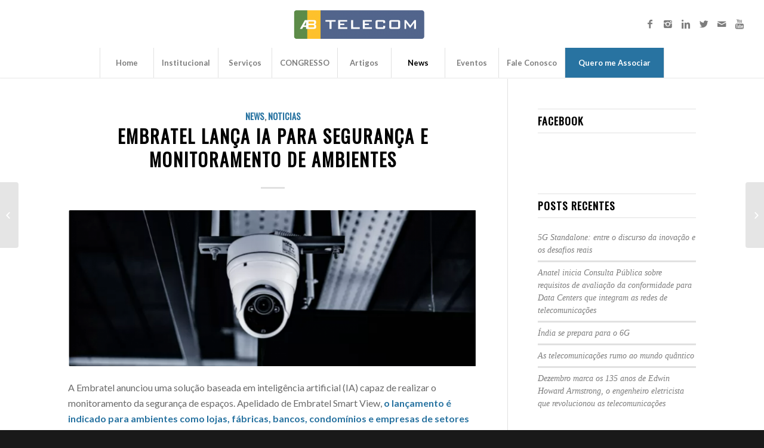

--- FILE ---
content_type: text/html; charset=UTF-8
request_url: https://abtelecom.org.br/site/embratel-lanca-ia-para-seguranca-e-monitoramento-de-ambientes/
body_size: 71079
content:
<!DOCTYPE html>
<html lang="pt-BR" class="html_stretched responsive av-preloader-disabled av-default-lightbox  html_header_top html_logo_center html_bottom_nav_header html_menu_right html_custom html_header_sticky html_header_shrinking_disabled html_mobile_menu_tablet html_disabled html_header_searchicon_disabled html_content_align_center html_header_unstick_top html_header_stretch html_minimal_header html_minimal_header_shadow html_elegant-blog html_entry_id_2309 av-no-preview ">
<head>
<meta charset="UTF-8" />


<!-- mobile setting -->
<meta name="viewport" content="width=device-width, initial-scale=1, maximum-scale=1">

<!-- Scripts/CSS and wp_head hook -->
<meta name='robots' content='index, follow, max-image-preview:large, max-snippet:-1, max-video-preview:-1' />

	<!-- This site is optimized with the Yoast SEO plugin v21.7 - https://yoast.com/wordpress/plugins/seo/ -->
	<title>Embratel lança IA para segurança e monitoramento de ambientes - ABTelecom</title>
	<link rel="canonical" href="https://abtelecom.org.br/site/embratel-lanca-ia-para-seguranca-e-monitoramento-de-ambientes/" />
	<meta property="og:locale" content="pt_BR" />
	<meta property="og:type" content="article" />
	<meta property="og:title" content="Embratel lança IA para segurança e monitoramento de ambientes - ABTelecom" />
	<meta property="og:description" content="A Embratel anunciou uma solução baseada em inteligência artificial (IA) capaz de realizar o monitoramento da segurança de espaços. Apelidado de Embratel Smart View, o lançamento é indicado para ambientes como lojas, fábricas, bancos, condomínios e empresas de setores variados. De acordo com a companhia, a tecnologia é capaz de identificar, de forma precisa e em tempo real, situações de [&hellip;]" />
	<meta property="og:url" content="https://abtelecom.org.br/site/embratel-lanca-ia-para-seguranca-e-monitoramento-de-ambientes/" />
	<meta property="og:site_name" content="ABTelecom" />
	<meta property="article:published_time" content="2023-09-19T19:57:39+00:00" />
	<meta property="article:modified_time" content="2023-09-19T19:58:21+00:00" />
	<meta property="og:image" content="https://abtelecom.org.br/site/wp-content/uploads/2023/09/ai.png" />
	<meta property="og:image:width" content="876" />
	<meta property="og:image:height" content="477" />
	<meta property="og:image:type" content="image/png" />
	<meta name="author" content="abtelecom" />
	<meta name="twitter:card" content="summary_large_image" />
	<meta name="twitter:label1" content="Escrito por" />
	<meta name="twitter:data1" content="abtelecom" />
	<meta name="twitter:label2" content="Est. tempo de leitura" />
	<meta name="twitter:data2" content="4 minutos" />
	<script type="application/ld+json" class="yoast-schema-graph">{"@context":"https://schema.org","@graph":[{"@type":"WebPage","@id":"https://abtelecom.org.br/site/embratel-lanca-ia-para-seguranca-e-monitoramento-de-ambientes/","url":"https://abtelecom.org.br/site/embratel-lanca-ia-para-seguranca-e-monitoramento-de-ambientes/","name":"Embratel lança IA para segurança e monitoramento de ambientes - ABTelecom","isPartOf":{"@id":"https://abtelecom.org.br/site/#website"},"primaryImageOfPage":{"@id":"https://abtelecom.org.br/site/embratel-lanca-ia-para-seguranca-e-monitoramento-de-ambientes/#primaryimage"},"image":{"@id":"https://abtelecom.org.br/site/embratel-lanca-ia-para-seguranca-e-monitoramento-de-ambientes/#primaryimage"},"thumbnailUrl":"https://abtelecom.org.br/site/wp-content/uploads/2023/09/ai.png","datePublished":"2023-09-19T19:57:39+00:00","dateModified":"2023-09-19T19:58:21+00:00","author":{"@id":"https://abtelecom.org.br/site/#/schema/person/b996fe85504afac90b0fe3a9fe27853e"},"breadcrumb":{"@id":"https://abtelecom.org.br/site/embratel-lanca-ia-para-seguranca-e-monitoramento-de-ambientes/#breadcrumb"},"inLanguage":"pt-BR","potentialAction":[{"@type":"ReadAction","target":["https://abtelecom.org.br/site/embratel-lanca-ia-para-seguranca-e-monitoramento-de-ambientes/"]}]},{"@type":"ImageObject","inLanguage":"pt-BR","@id":"https://abtelecom.org.br/site/embratel-lanca-ia-para-seguranca-e-monitoramento-de-ambientes/#primaryimage","url":"https://abtelecom.org.br/site/wp-content/uploads/2023/09/ai.png","contentUrl":"https://abtelecom.org.br/site/wp-content/uploads/2023/09/ai.png","width":876,"height":477},{"@type":"BreadcrumbList","@id":"https://abtelecom.org.br/site/embratel-lanca-ia-para-seguranca-e-monitoramento-de-ambientes/#breadcrumb","itemListElement":[{"@type":"ListItem","position":1,"name":"Início","item":"https://abtelecom.org.br/site/"},{"@type":"ListItem","position":2,"name":"News","item":"https://abtelecom.org.br/site/news/"},{"@type":"ListItem","position":3,"name":"Embratel lança IA para segurança e monitoramento de ambientes"}]},{"@type":"WebSite","@id":"https://abtelecom.org.br/site/#website","url":"https://abtelecom.org.br/site/","name":"ABTelecom","description":"Associação Brasileira de Telecomunicações","potentialAction":[{"@type":"SearchAction","target":{"@type":"EntryPoint","urlTemplate":"https://abtelecom.org.br/site/?s={search_term_string}"},"query-input":"required name=search_term_string"}],"inLanguage":"pt-BR"},{"@type":"Person","@id":"https://abtelecom.org.br/site/#/schema/person/b996fe85504afac90b0fe3a9fe27853e","name":"abtelecom","image":{"@type":"ImageObject","inLanguage":"pt-BR","@id":"https://abtelecom.org.br/site/#/schema/person/image/","url":"https://secure.gravatar.com/avatar/9e6049fbfcd4158f6e2001caac52725a?s=96&d=mm&r=g","contentUrl":"https://secure.gravatar.com/avatar/9e6049fbfcd4158f6e2001caac52725a?s=96&d=mm&r=g","caption":"abtelecom"},"url":"https://abtelecom.org.br/site/author/abtelecom/"}]}</script>
	<!-- / Yoast SEO plugin. -->


<link rel="alternate" type="application/rss+xml" title="Feed para ABTelecom &raquo;" href="https://abtelecom.org.br/site/feed/" />
<link rel="alternate" type="application/rss+xml" title="Feed de comentários para ABTelecom &raquo;" href="https://abtelecom.org.br/site/comments/feed/" />
<link rel="alternate" type="application/rss+xml" title="Feed de comentários para ABTelecom &raquo; Embratel lança IA para segurança e monitoramento de ambientes" href="https://abtelecom.org.br/site/embratel-lanca-ia-para-seguranca-e-monitoramento-de-ambientes/feed/" />

<!-- google webfont font replacement -->
<link rel='stylesheet' id='avia-google-webfont' href='//fonts.googleapis.com/css?family=Oswald%7CLato:300,400,700' type='text/css' media='all'/> 
		<!-- This site uses the Google Analytics by ExactMetrics plugin v7.23.1 - Using Analytics tracking - https://www.exactmetrics.com/ -->
		<!-- Note: ExactMetrics is not currently configured on this site. The site owner needs to authenticate with Google Analytics in the ExactMetrics settings panel. -->
					<!-- No tracking code set -->
				<!-- / Google Analytics by ExactMetrics -->
		<script type="text/javascript">
/* <![CDATA[ */
window._wpemojiSettings = {"baseUrl":"https:\/\/s.w.org\/images\/core\/emoji\/15.0.3\/72x72\/","ext":".png","svgUrl":"https:\/\/s.w.org\/images\/core\/emoji\/15.0.3\/svg\/","svgExt":".svg","source":{"concatemoji":"https:\/\/abtelecom.org.br\/site\/wp-includes\/js\/wp-emoji-release.min.js?ver=6.5.7"}};
/*! This file is auto-generated */
!function(i,n){var o,s,e;function c(e){try{var t={supportTests:e,timestamp:(new Date).valueOf()};sessionStorage.setItem(o,JSON.stringify(t))}catch(e){}}function p(e,t,n){e.clearRect(0,0,e.canvas.width,e.canvas.height),e.fillText(t,0,0);var t=new Uint32Array(e.getImageData(0,0,e.canvas.width,e.canvas.height).data),r=(e.clearRect(0,0,e.canvas.width,e.canvas.height),e.fillText(n,0,0),new Uint32Array(e.getImageData(0,0,e.canvas.width,e.canvas.height).data));return t.every(function(e,t){return e===r[t]})}function u(e,t,n){switch(t){case"flag":return n(e,"\ud83c\udff3\ufe0f\u200d\u26a7\ufe0f","\ud83c\udff3\ufe0f\u200b\u26a7\ufe0f")?!1:!n(e,"\ud83c\uddfa\ud83c\uddf3","\ud83c\uddfa\u200b\ud83c\uddf3")&&!n(e,"\ud83c\udff4\udb40\udc67\udb40\udc62\udb40\udc65\udb40\udc6e\udb40\udc67\udb40\udc7f","\ud83c\udff4\u200b\udb40\udc67\u200b\udb40\udc62\u200b\udb40\udc65\u200b\udb40\udc6e\u200b\udb40\udc67\u200b\udb40\udc7f");case"emoji":return!n(e,"\ud83d\udc26\u200d\u2b1b","\ud83d\udc26\u200b\u2b1b")}return!1}function f(e,t,n){var r="undefined"!=typeof WorkerGlobalScope&&self instanceof WorkerGlobalScope?new OffscreenCanvas(300,150):i.createElement("canvas"),a=r.getContext("2d",{willReadFrequently:!0}),o=(a.textBaseline="top",a.font="600 32px Arial",{});return e.forEach(function(e){o[e]=t(a,e,n)}),o}function t(e){var t=i.createElement("script");t.src=e,t.defer=!0,i.head.appendChild(t)}"undefined"!=typeof Promise&&(o="wpEmojiSettingsSupports",s=["flag","emoji"],n.supports={everything:!0,everythingExceptFlag:!0},e=new Promise(function(e){i.addEventListener("DOMContentLoaded",e,{once:!0})}),new Promise(function(t){var n=function(){try{var e=JSON.parse(sessionStorage.getItem(o));if("object"==typeof e&&"number"==typeof e.timestamp&&(new Date).valueOf()<e.timestamp+604800&&"object"==typeof e.supportTests)return e.supportTests}catch(e){}return null}();if(!n){if("undefined"!=typeof Worker&&"undefined"!=typeof OffscreenCanvas&&"undefined"!=typeof URL&&URL.createObjectURL&&"undefined"!=typeof Blob)try{var e="postMessage("+f.toString()+"("+[JSON.stringify(s),u.toString(),p.toString()].join(",")+"));",r=new Blob([e],{type:"text/javascript"}),a=new Worker(URL.createObjectURL(r),{name:"wpTestEmojiSupports"});return void(a.onmessage=function(e){c(n=e.data),a.terminate(),t(n)})}catch(e){}c(n=f(s,u,p))}t(n)}).then(function(e){for(var t in e)n.supports[t]=e[t],n.supports.everything=n.supports.everything&&n.supports[t],"flag"!==t&&(n.supports.everythingExceptFlag=n.supports.everythingExceptFlag&&n.supports[t]);n.supports.everythingExceptFlag=n.supports.everythingExceptFlag&&!n.supports.flag,n.DOMReady=!1,n.readyCallback=function(){n.DOMReady=!0}}).then(function(){return e}).then(function(){var e;n.supports.everything||(n.readyCallback(),(e=n.source||{}).concatemoji?t(e.concatemoji):e.wpemoji&&e.twemoji&&(t(e.twemoji),t(e.wpemoji)))}))}((window,document),window._wpemojiSettings);
/* ]]> */
</script>
<style id='wp-emoji-styles-inline-css' type='text/css'>

	img.wp-smiley, img.emoji {
		display: inline !important;
		border: none !important;
		box-shadow: none !important;
		height: 1em !important;
		width: 1em !important;
		margin: 0 0.07em !important;
		vertical-align: -0.1em !important;
		background: none !important;
		padding: 0 !important;
	}
</style>
<link rel='stylesheet' id='wp-block-library-css' href='https://abtelecom.org.br/site/wp-includes/css/dist/block-library/style.min.css?ver=6.5.7' type='text/css' media='all' />
<style id='classic-theme-styles-inline-css' type='text/css'>
/*! This file is auto-generated */
.wp-block-button__link{color:#fff;background-color:#32373c;border-radius:9999px;box-shadow:none;text-decoration:none;padding:calc(.667em + 2px) calc(1.333em + 2px);font-size:1.125em}.wp-block-file__button{background:#32373c;color:#fff;text-decoration:none}
</style>
<style id='global-styles-inline-css' type='text/css'>
body{--wp--preset--color--black: #000000;--wp--preset--color--cyan-bluish-gray: #abb8c3;--wp--preset--color--white: #ffffff;--wp--preset--color--pale-pink: #f78da7;--wp--preset--color--vivid-red: #cf2e2e;--wp--preset--color--luminous-vivid-orange: #ff6900;--wp--preset--color--luminous-vivid-amber: #fcb900;--wp--preset--color--light-green-cyan: #7bdcb5;--wp--preset--color--vivid-green-cyan: #00d084;--wp--preset--color--pale-cyan-blue: #8ed1fc;--wp--preset--color--vivid-cyan-blue: #0693e3;--wp--preset--color--vivid-purple: #9b51e0;--wp--preset--gradient--vivid-cyan-blue-to-vivid-purple: linear-gradient(135deg,rgba(6,147,227,1) 0%,rgb(155,81,224) 100%);--wp--preset--gradient--light-green-cyan-to-vivid-green-cyan: linear-gradient(135deg,rgb(122,220,180) 0%,rgb(0,208,130) 100%);--wp--preset--gradient--luminous-vivid-amber-to-luminous-vivid-orange: linear-gradient(135deg,rgba(252,185,0,1) 0%,rgba(255,105,0,1) 100%);--wp--preset--gradient--luminous-vivid-orange-to-vivid-red: linear-gradient(135deg,rgba(255,105,0,1) 0%,rgb(207,46,46) 100%);--wp--preset--gradient--very-light-gray-to-cyan-bluish-gray: linear-gradient(135deg,rgb(238,238,238) 0%,rgb(169,184,195) 100%);--wp--preset--gradient--cool-to-warm-spectrum: linear-gradient(135deg,rgb(74,234,220) 0%,rgb(151,120,209) 20%,rgb(207,42,186) 40%,rgb(238,44,130) 60%,rgb(251,105,98) 80%,rgb(254,248,76) 100%);--wp--preset--gradient--blush-light-purple: linear-gradient(135deg,rgb(255,206,236) 0%,rgb(152,150,240) 100%);--wp--preset--gradient--blush-bordeaux: linear-gradient(135deg,rgb(254,205,165) 0%,rgb(254,45,45) 50%,rgb(107,0,62) 100%);--wp--preset--gradient--luminous-dusk: linear-gradient(135deg,rgb(255,203,112) 0%,rgb(199,81,192) 50%,rgb(65,88,208) 100%);--wp--preset--gradient--pale-ocean: linear-gradient(135deg,rgb(255,245,203) 0%,rgb(182,227,212) 50%,rgb(51,167,181) 100%);--wp--preset--gradient--electric-grass: linear-gradient(135deg,rgb(202,248,128) 0%,rgb(113,206,126) 100%);--wp--preset--gradient--midnight: linear-gradient(135deg,rgb(2,3,129) 0%,rgb(40,116,252) 100%);--wp--preset--font-size--small: 13px;--wp--preset--font-size--medium: 20px;--wp--preset--font-size--large: 36px;--wp--preset--font-size--x-large: 42px;--wp--preset--spacing--20: 0.44rem;--wp--preset--spacing--30: 0.67rem;--wp--preset--spacing--40: 1rem;--wp--preset--spacing--50: 1.5rem;--wp--preset--spacing--60: 2.25rem;--wp--preset--spacing--70: 3.38rem;--wp--preset--spacing--80: 5.06rem;--wp--preset--shadow--natural: 6px 6px 9px rgba(0, 0, 0, 0.2);--wp--preset--shadow--deep: 12px 12px 50px rgba(0, 0, 0, 0.4);--wp--preset--shadow--sharp: 6px 6px 0px rgba(0, 0, 0, 0.2);--wp--preset--shadow--outlined: 6px 6px 0px -3px rgba(255, 255, 255, 1), 6px 6px rgba(0, 0, 0, 1);--wp--preset--shadow--crisp: 6px 6px 0px rgba(0, 0, 0, 1);}:where(.is-layout-flex){gap: 0.5em;}:where(.is-layout-grid){gap: 0.5em;}body .is-layout-flex{display: flex;}body .is-layout-flex{flex-wrap: wrap;align-items: center;}body .is-layout-flex > *{margin: 0;}body .is-layout-grid{display: grid;}body .is-layout-grid > *{margin: 0;}:where(.wp-block-columns.is-layout-flex){gap: 2em;}:where(.wp-block-columns.is-layout-grid){gap: 2em;}:where(.wp-block-post-template.is-layout-flex){gap: 1.25em;}:where(.wp-block-post-template.is-layout-grid){gap: 1.25em;}.has-black-color{color: var(--wp--preset--color--black) !important;}.has-cyan-bluish-gray-color{color: var(--wp--preset--color--cyan-bluish-gray) !important;}.has-white-color{color: var(--wp--preset--color--white) !important;}.has-pale-pink-color{color: var(--wp--preset--color--pale-pink) !important;}.has-vivid-red-color{color: var(--wp--preset--color--vivid-red) !important;}.has-luminous-vivid-orange-color{color: var(--wp--preset--color--luminous-vivid-orange) !important;}.has-luminous-vivid-amber-color{color: var(--wp--preset--color--luminous-vivid-amber) !important;}.has-light-green-cyan-color{color: var(--wp--preset--color--light-green-cyan) !important;}.has-vivid-green-cyan-color{color: var(--wp--preset--color--vivid-green-cyan) !important;}.has-pale-cyan-blue-color{color: var(--wp--preset--color--pale-cyan-blue) !important;}.has-vivid-cyan-blue-color{color: var(--wp--preset--color--vivid-cyan-blue) !important;}.has-vivid-purple-color{color: var(--wp--preset--color--vivid-purple) !important;}.has-black-background-color{background-color: var(--wp--preset--color--black) !important;}.has-cyan-bluish-gray-background-color{background-color: var(--wp--preset--color--cyan-bluish-gray) !important;}.has-white-background-color{background-color: var(--wp--preset--color--white) !important;}.has-pale-pink-background-color{background-color: var(--wp--preset--color--pale-pink) !important;}.has-vivid-red-background-color{background-color: var(--wp--preset--color--vivid-red) !important;}.has-luminous-vivid-orange-background-color{background-color: var(--wp--preset--color--luminous-vivid-orange) !important;}.has-luminous-vivid-amber-background-color{background-color: var(--wp--preset--color--luminous-vivid-amber) !important;}.has-light-green-cyan-background-color{background-color: var(--wp--preset--color--light-green-cyan) !important;}.has-vivid-green-cyan-background-color{background-color: var(--wp--preset--color--vivid-green-cyan) !important;}.has-pale-cyan-blue-background-color{background-color: var(--wp--preset--color--pale-cyan-blue) !important;}.has-vivid-cyan-blue-background-color{background-color: var(--wp--preset--color--vivid-cyan-blue) !important;}.has-vivid-purple-background-color{background-color: var(--wp--preset--color--vivid-purple) !important;}.has-black-border-color{border-color: var(--wp--preset--color--black) !important;}.has-cyan-bluish-gray-border-color{border-color: var(--wp--preset--color--cyan-bluish-gray) !important;}.has-white-border-color{border-color: var(--wp--preset--color--white) !important;}.has-pale-pink-border-color{border-color: var(--wp--preset--color--pale-pink) !important;}.has-vivid-red-border-color{border-color: var(--wp--preset--color--vivid-red) !important;}.has-luminous-vivid-orange-border-color{border-color: var(--wp--preset--color--luminous-vivid-orange) !important;}.has-luminous-vivid-amber-border-color{border-color: var(--wp--preset--color--luminous-vivid-amber) !important;}.has-light-green-cyan-border-color{border-color: var(--wp--preset--color--light-green-cyan) !important;}.has-vivid-green-cyan-border-color{border-color: var(--wp--preset--color--vivid-green-cyan) !important;}.has-pale-cyan-blue-border-color{border-color: var(--wp--preset--color--pale-cyan-blue) !important;}.has-vivid-cyan-blue-border-color{border-color: var(--wp--preset--color--vivid-cyan-blue) !important;}.has-vivid-purple-border-color{border-color: var(--wp--preset--color--vivid-purple) !important;}.has-vivid-cyan-blue-to-vivid-purple-gradient-background{background: var(--wp--preset--gradient--vivid-cyan-blue-to-vivid-purple) !important;}.has-light-green-cyan-to-vivid-green-cyan-gradient-background{background: var(--wp--preset--gradient--light-green-cyan-to-vivid-green-cyan) !important;}.has-luminous-vivid-amber-to-luminous-vivid-orange-gradient-background{background: var(--wp--preset--gradient--luminous-vivid-amber-to-luminous-vivid-orange) !important;}.has-luminous-vivid-orange-to-vivid-red-gradient-background{background: var(--wp--preset--gradient--luminous-vivid-orange-to-vivid-red) !important;}.has-very-light-gray-to-cyan-bluish-gray-gradient-background{background: var(--wp--preset--gradient--very-light-gray-to-cyan-bluish-gray) !important;}.has-cool-to-warm-spectrum-gradient-background{background: var(--wp--preset--gradient--cool-to-warm-spectrum) !important;}.has-blush-light-purple-gradient-background{background: var(--wp--preset--gradient--blush-light-purple) !important;}.has-blush-bordeaux-gradient-background{background: var(--wp--preset--gradient--blush-bordeaux) !important;}.has-luminous-dusk-gradient-background{background: var(--wp--preset--gradient--luminous-dusk) !important;}.has-pale-ocean-gradient-background{background: var(--wp--preset--gradient--pale-ocean) !important;}.has-electric-grass-gradient-background{background: var(--wp--preset--gradient--electric-grass) !important;}.has-midnight-gradient-background{background: var(--wp--preset--gradient--midnight) !important;}.has-small-font-size{font-size: var(--wp--preset--font-size--small) !important;}.has-medium-font-size{font-size: var(--wp--preset--font-size--medium) !important;}.has-large-font-size{font-size: var(--wp--preset--font-size--large) !important;}.has-x-large-font-size{font-size: var(--wp--preset--font-size--x-large) !important;}
.wp-block-navigation a:where(:not(.wp-element-button)){color: inherit;}
:where(.wp-block-post-template.is-layout-flex){gap: 1.25em;}:where(.wp-block-post-template.is-layout-grid){gap: 1.25em;}
:where(.wp-block-columns.is-layout-flex){gap: 2em;}:where(.wp-block-columns.is-layout-grid){gap: 2em;}
.wp-block-pullquote{font-size: 1.5em;line-height: 1.6;}
</style>
<link rel='stylesheet' id='avia-grid-css' href='https://abtelecom.org.br/site/wp-content/themes/enfold/css/grid.css?ver=2' type='text/css' media='all' />
<link rel='stylesheet' id='avia-base-css' href='https://abtelecom.org.br/site/wp-content/themes/enfold/css/base.css?ver=2' type='text/css' media='all' />
<link rel='stylesheet' id='avia-layout-css' href='https://abtelecom.org.br/site/wp-content/themes/enfold/css/layout.css?ver=2' type='text/css' media='all' />
<link rel='stylesheet' id='avia-scs-css' href='https://abtelecom.org.br/site/wp-content/themes/enfold/css/shortcodes.css?ver=2' type='text/css' media='all' />
<link rel='stylesheet' id='avia-popup-css-css' href='https://abtelecom.org.br/site/wp-content/themes/enfold/js/aviapopup/magnific-popup.css?ver=1' type='text/css' media='screen' />
<link rel='stylesheet' id='avia-media-css' href='https://abtelecom.org.br/site/wp-content/themes/enfold/js/mediaelement/skin-1/mediaelementplayer.css?ver=1' type='text/css' media='screen' />
<link rel='stylesheet' id='avia-print-css' href='https://abtelecom.org.br/site/wp-content/themes/enfold/css/print.css?ver=1' type='text/css' media='print' />
<link rel='stylesheet' id='avia-dynamic-css' href='https://abtelecom.org.br/site/wp-content/uploads/dynamic_avia/enfold.css?ver=691228a05de42' type='text/css' media='all' />
<link rel='stylesheet' id='avia-custom-css' href='https://abtelecom.org.br/site/wp-content/themes/enfold/css/custom.css?ver=2' type='text/css' media='all' />
<script type="text/javascript" src="https://abtelecom.org.br/site/wp-includes/js/jquery/jquery.min.js?ver=3.7.1" id="jquery-core-js"></script>
<script type="text/javascript" src="https://abtelecom.org.br/site/wp-includes/js/jquery/jquery-migrate.min.js?ver=3.4.1" id="jquery-migrate-js"></script>
<script type="text/javascript" src="https://abtelecom.org.br/site/wp-content/themes/enfold/js/avia-compat.js?ver=2" id="avia-compat-js"></script>
<link rel="https://api.w.org/" href="https://abtelecom.org.br/site/wp-json/" /><link rel="alternate" type="application/json" href="https://abtelecom.org.br/site/wp-json/wp/v2/posts/2309" /><link rel="EditURI" type="application/rsd+xml" title="RSD" href="https://abtelecom.org.br/site/xmlrpc.php?rsd" />
<meta name="generator" content="WordPress 6.5.7" />
<link rel='shortlink' href='https://abtelecom.org.br/site/?p=2309' />
<link rel="alternate" type="application/json+oembed" href="https://abtelecom.org.br/site/wp-json/oembed/1.0/embed?url=https%3A%2F%2Fabtelecom.org.br%2Fsite%2Fembratel-lanca-ia-para-seguranca-e-monitoramento-de-ambientes%2F" />
<link rel="alternate" type="text/xml+oembed" href="https://abtelecom.org.br/site/wp-json/oembed/1.0/embed?url=https%3A%2F%2Fabtelecom.org.br%2Fsite%2Fembratel-lanca-ia-para-seguranca-e-monitoramento-de-ambientes%2F&#038;format=xml" />
<meta name="cdp-version" content="1.4.4" /><link rel="profile" href="https://gmpg.org/xfn/11" />
<link rel="alternate" type="application/rss+xml" title="ABTelecom RSS2 Feed" href="https://abtelecom.org.br/site/feed/" />
<link rel="pingback" href="https://abtelecom.org.br/site/xmlrpc.php" />

<style type='text/css' media='screen'>
 #top #header_main > .container, #top #header_main > .container .main_menu ul:first-child > li > a, #top #header_main #menu-item-shop .cart_dropdown_link{ height:80px; line-height: 80px; }
 .html_top_nav_header .av-logo-container{ height:80px;  }
 .html_header_top.html_header_sticky #top #wrap_all #main{ padding-top:132px; } 
</style>
<!--[if lt IE 9]><script src="https://abtelecom.org.br/site/wp-content/themes/enfold/js/html5shiv.js"></script><![endif]-->
<link rel="icon" href="https://abtelecom.org.br/site/wp-content/uploads/2017/03/favicon.fw_.png" type="image/png">


<!--
Debugging Info for Theme support: 

Theme: Enfold
Version: 4.0.2
Installed: enfold
AviaFramework Version: 4.6
AviaBuilder Version: 0.9.5
ML:128-PU:90-PLA:11
WP:6.5.7
Updates: disabled
-->

<style type='text/css'>
@font-face {font-family: 'entypo-fontello'; font-weight: normal; font-style: normal;
src: url('https://abtelecom.org.br/site/wp-content/themes/enfold/config-templatebuilder/avia-template-builder/assets/fonts/entypo-fontello.eot?v=3');
src: url('https://abtelecom.org.br/site/wp-content/themes/enfold/config-templatebuilder/avia-template-builder/assets/fonts/entypo-fontello.eot?v=3#iefix') format('embedded-opentype'), 
url('https://abtelecom.org.br/site/wp-content/themes/enfold/config-templatebuilder/avia-template-builder/assets/fonts/entypo-fontello.woff?v=3') format('woff'), 
url('https://abtelecom.org.br/site/wp-content/themes/enfold/config-templatebuilder/avia-template-builder/assets/fonts/entypo-fontello.ttf?v=3') format('truetype'), 
url('https://abtelecom.org.br/site/wp-content/themes/enfold/config-templatebuilder/avia-template-builder/assets/fonts/entypo-fontello.svg?v=3#entypo-fontello') format('svg');
} #top .avia-font-entypo-fontello, body .avia-font-entypo-fontello, html body [data-av_iconfont='entypo-fontello']:before{ font-family: 'entypo-fontello'; }

@font-face {font-family: 'flaticon-sports'; font-weight: normal; font-style: normal;
src: url('https://abtelecom.org.br/site/wp-content/uploads/avia_fonts/flaticon-sports/flaticon-sports.eot');
src: url('https://abtelecom.org.br/site/wp-content/uploads/avia_fonts/flaticon-sports/flaticon-sports.eot?#iefix') format('embedded-opentype'), 
url('https://abtelecom.org.br/site/wp-content/uploads/avia_fonts/flaticon-sports/flaticon-sports.woff') format('woff'), 
url('https://abtelecom.org.br/site/wp-content/uploads/avia_fonts/flaticon-sports/flaticon-sports.ttf') format('truetype'), 
url('https://abtelecom.org.br/site/wp-content/uploads/avia_fonts/flaticon-sports/flaticon-sports.svg#flaticon-sports') format('svg');
} #top .avia-font-flaticon-sports, body .avia-font-flaticon-sports, html body [data-av_iconfont='flaticon-sports']:before{ font-family: 'flaticon-sports'; }
</style><script type='text/javascript'>var avia_preview = {"error":"It seems you are currently adding some HTML markup or other special characters. Once all HTML tags are closed the preview will be available again. If this message persists please check your input for special characters and try to remove them.","paths":"<link rel='stylesheet' href='https:\/\/abtelecom.org.br\/site\/wp-content\/themes\/enfold\/css\/grid.css?ver=0.9.5' type='text\/css' media='all' \/><link rel='stylesheet' href='https:\/\/abtelecom.org.br\/site\/wp-content\/themes\/enfold\/css\/base.css?ver=0.9.5' type='text\/css' media='all' \/><link rel='stylesheet' href='https:\/\/abtelecom.org.br\/site\/wp-content\/themes\/enfold\/css\/layout.css?ver=0.9.5' type='text\/css' media='all' \/><link rel='stylesheet' href='https:\/\/abtelecom.org.br\/site\/wp-content\/themes\/enfold\/css\/shortcodes.css?ver=0.9.5' type='text\/css' media='all' \/><link rel='stylesheet' href='https:\/\/abtelecom.org.br\/site\/wp-content\/themes\/enfold\/js\/aviapopup\/magnific-popup.css?ver=0.9.5' type='text\/css' media='all' \/><link rel='stylesheet' href='https:\/\/abtelecom.org.br\/site\/wp-content\/themes\/enfold\/js\/mediaelement\/skin-1\/mediaelementplayer.css?ver=0.9.5' type='text\/css' media='all' \/><link rel='stylesheet' href='https:\/\/abtelecom.org.br\/site\/wp-content\/themes\/enfold\/css\/custom.css?ver=0.9.5' type='text\/css' media='all' \/><link rel='stylesheet' href='https:\/\/abtelecom.org.br\/site\/wp-content\/uploads\/dynamic_avia\/enfold.css?ver=0.9.5' type='text\/css' media='all' \/><link rel='stylesheet' href='https:\/\/abtelecom.org.br\/site\/wp-content\/themes\/enfold\/css\/admin-preview.css?ver=0.9.5' type='text\/css' media='all' \/><script type='text\/javascript' src='https:\/\/abtelecom.org.br\/site\/wp-includes\/js\/jquery\/jquery.js?ver=0.9.5'><\/script><script type='text\/javascript' src='https:\/\/abtelecom.org.br\/site\/wp-content\/themes\/enfold\/js\/avia-admin-preview.js?ver=0.9.5'><\/script>\n<!-- google webfont font replacement -->\n<link rel='stylesheet' id='avia-google-webfont' href='\/\/fonts.googleapis.com\/css?family=Oswald%7CLato:300,400,700' type='text\/css' media='all'\/> \n\n<!-- google webfont font replacement -->\n<link rel='stylesheet' id='avia-google-webfont' href='\/\/fonts.googleapis.com\/css?family=Oswald%7CLato:300,400,700' type='text\/css' media='all'\/> \n<style type='text\/css'>\n@font-face {font-family: 'entypo-fontello'; font-weight: normal; font-style: normal;\nsrc: url('https:\/\/abtelecom.org.br\/site\/wp-content\/themes\/enfold\/config-templatebuilder\/avia-template-builder\/assets\/fonts\/entypo-fontello.eot?v=3');\nsrc: url('https:\/\/abtelecom.org.br\/site\/wp-content\/themes\/enfold\/config-templatebuilder\/avia-template-builder\/assets\/fonts\/entypo-fontello.eot?v=3#iefix') format('embedded-opentype'), \nurl('https:\/\/abtelecom.org.br\/site\/wp-content\/themes\/enfold\/config-templatebuilder\/avia-template-builder\/assets\/fonts\/entypo-fontello.woff?v=3') format('woff'), \nurl('https:\/\/abtelecom.org.br\/site\/wp-content\/themes\/enfold\/config-templatebuilder\/avia-template-builder\/assets\/fonts\/entypo-fontello.ttf?v=3') format('truetype'), \nurl('https:\/\/abtelecom.org.br\/site\/wp-content\/themes\/enfold\/config-templatebuilder\/avia-template-builder\/assets\/fonts\/entypo-fontello.svg?v=3#entypo-fontello') format('svg');\n} #top .avia-font-entypo-fontello, body .avia-font-entypo-fontello, html body [data-av_iconfont='entypo-fontello']:before{ font-family: 'entypo-fontello'; }\n\n@font-face {font-family: 'flaticon-sports'; font-weight: normal; font-style: normal;\nsrc: url('https:\/\/abtelecom.org.br\/site\/wp-content\/uploads\/avia_fonts\/flaticon-sports\/flaticon-sports.eot');\nsrc: url('https:\/\/abtelecom.org.br\/site\/wp-content\/uploads\/avia_fonts\/flaticon-sports\/flaticon-sports.eot?#iefix') format('embedded-opentype'), \nurl('https:\/\/abtelecom.org.br\/site\/wp-content\/uploads\/avia_fonts\/flaticon-sports\/flaticon-sports.woff') format('woff'), \nurl('https:\/\/abtelecom.org.br\/site\/wp-content\/uploads\/avia_fonts\/flaticon-sports\/flaticon-sports.ttf') format('truetype'), \nurl('https:\/\/abtelecom.org.br\/site\/wp-content\/uploads\/avia_fonts\/flaticon-sports\/flaticon-sports.svg#flaticon-sports') format('svg');\n} #top .avia-font-flaticon-sports, body .avia-font-flaticon-sports, html body [data-av_iconfont='flaticon-sports']:before{ font-family: 'flaticon-sports'; }\n<\/style>","title":"Element Preview","background":"Set preview background:"}; 
</script>
</head>




<body data-rsssl=1 id="top" class="post-template-default single single-post postid-2309 single-format-standard stretched oswald lato " itemscope="itemscope" itemtype="https://schema.org/WebPage" >

	
	<div id='wrap_all'>

	
<header id='header' class='all_colors header_color light_bg_color  av_header_top av_logo_center av_bottom_nav_header av_menu_right av_custom av_header_sticky av_header_shrinking_disabled av_header_stretch av_mobile_menu_tablet av_header_searchicon_disabled av_header_unstick_top av_seperator_big_border av_minimal_header av_minimal_header_shadow'  role="banner" itemscope="itemscope" itemtype="https://schema.org/WPHeader" >

<a id="advanced_menu_toggle" href="#" aria-hidden='true' data-av_icon='' data-av_iconfont='entypo-fontello'></a><a id="advanced_menu_hide" href="#" 	aria-hidden='true' data-av_icon='' data-av_iconfont='entypo-fontello'></a>		<div  id='header_main' class='container_wrap container_wrap_logo'>
	
        <div class='container av-logo-container'><div class='inner-container'><strong class='logo'><a href='https://abtelecom.org.br/site/'><img height='100' width='300' src='https://abtelecom.org.br/site/wp-content/uploads/2017/03/logo-ABTELECOM-1-300x66.png' alt='ABTelecom' /></a></strong><ul class='noLightbox social_bookmarks icon_count_6'><li class='social_bookmarks_facebook av-social-link-facebook social_icon_1'><a target='_blank' href='https://www.facebook.com/abtelecom.org.br' aria-hidden='true' data-av_icon='' data-av_iconfont='entypo-fontello' title='Facebook'><span class='avia_hidden_link_text'>Facebook</span></a></li><li class='social_bookmarks_instagram av-social-link-instagram social_icon_2'><a target='_blank' href='https://www.instagram.com/abtelecom.org.br/' aria-hidden='true' data-av_icon='' data-av_iconfont='entypo-fontello' title='Instagram'><span class='avia_hidden_link_text'>Instagram</span></a></li><li class='social_bookmarks_linkedin av-social-link-linkedin social_icon_3'><a target='_blank' href='https://www.linkedin.com/company/abtelecom/' aria-hidden='true' data-av_icon='' data-av_iconfont='entypo-fontello' title='Linkedin'><span class='avia_hidden_link_text'>Linkedin</span></a></li><li class='social_bookmarks_twitter av-social-link-twitter social_icon_4'><a target='_blank' href='https://twitter.com/ab_telecom' aria-hidden='true' data-av_icon='' data-av_iconfont='entypo-fontello' title='Twitter'><span class='avia_hidden_link_text'>Twitter</span></a></li><li class='social_bookmarks_mail av-social-link-mail social_icon_5'><a  href='mailto:secretaria@abtelecom.org.br' aria-hidden='true' data-av_icon='' data-av_iconfont='entypo-fontello' title='Mail'><span class='avia_hidden_link_text'>Mail</span></a></li><li class='social_bookmarks_youtube av-social-link-youtube social_icon_6'><a target='_blank' href='https://www.youtube.com/@ab_telecom' aria-hidden='true' data-av_icon='' data-av_iconfont='entypo-fontello' title='Youtube'><span class='avia_hidden_link_text'>Youtube</span></a></li></ul></div></div><div id='header_main_alternate' class='container_wrap'><div class='container'><nav class='main_menu' data-selectname='Selecione uma página'  role="navigation" itemscope="itemscope" itemtype="https://schema.org/SiteNavigationElement" ><div class="avia-menu av-main-nav-wrap"><ul id="avia-menu" class="menu av-main-nav"><li id="menu-item-780" class="menu-item menu-item-type-post_type menu-item-object-page menu-item-home menu-item-top-level menu-item-top-level-1"><a href="https://abtelecom.org.br/site/" itemprop="url"><span class="avia-bullet"></span><span class="avia-menu-text">Home</span><span class="avia-menu-fx"><span class="avia-arrow-wrap"><span class="avia-arrow"></span></span></span></a></li>
<li id="menu-item-871" class="menu-item menu-item-type-custom menu-item-object-custom menu-item-has-children menu-item-top-level menu-item-top-level-2"><a href="#" itemprop="url"><span class="avia-bullet"></span><span class="avia-menu-text">Institucional</span><span class="avia-menu-fx"><span class="avia-arrow-wrap"><span class="avia-arrow"></span></span></span></a>


<ul class="sub-menu">
	<li id="menu-item-781" class="menu-item menu-item-type-post_type menu-item-object-page"><a href="https://abtelecom.org.br/site/ab-telecom/" itemprop="url"><span class="avia-bullet"></span><span class="avia-menu-text">AB Telecom</span></a></li>
	<li id="menu-item-1650" class="menu-item menu-item-type-post_type menu-item-object-page"><a href="https://abtelecom.org.br/site/integridade-e-etica-na-abtelecom/" itemprop="url"><span class="avia-bullet"></span><span class="avia-menu-text">Integridade e Ética</span></a></li>
	<li id="menu-item-783" class="menu-item menu-item-type-post_type menu-item-object-page"><a href="https://abtelecom.org.br/site/diretoria/" itemprop="url"><span class="avia-bullet"></span><span class="avia-menu-text">Diretoria</span></a></li>
	<li id="menu-item-2051" class="menu-item menu-item-type-post_type menu-item-object-page"><a href="https://abtelecom.org.br/site/comissoes/" itemprop="url"><span class="avia-bullet"></span><span class="avia-menu-text">Comissões</span></a></li>
	<li id="menu-item-1325" class="menu-item menu-item-type-post_type menu-item-object-page"><a href="https://abtelecom.org.br/site/parceiros/" itemprop="url"><span class="avia-bullet"></span><span class="avia-menu-text">Parceiros</span></a></li>
</ul>
</li>
<li id="menu-item-929" class="menu-item menu-item-type-post_type menu-item-object-page menu-item-top-level menu-item-top-level-3"><a href="https://abtelecom.org.br/site/servicos/" itemprop="url"><span class="avia-bullet"></span><span class="avia-menu-text">Serviços</span><span class="avia-menu-fx"><span class="avia-arrow-wrap"><span class="avia-arrow"></span></span></span></a></li>
<li id="menu-item-2878" class="menu-item menu-item-type-custom menu-item-object-custom menu-item-top-level menu-item-top-level-4"><a href="https://gamma.app/docs/O-amanha-da-telecomunicacoes-comeca-aqui--29kgowrxxf652w8?mode=doc" itemprop="url"><span class="avia-bullet"></span><span class="avia-menu-text">CONGRESSO</span><span class="avia-menu-fx"><span class="avia-arrow-wrap"><span class="avia-arrow"></span></span></span></a></li>
<li id="menu-item-1581" class="menu-item menu-item-type-taxonomy menu-item-object-category menu-item-top-level menu-item-top-level-5"><a href="https://abtelecom.org.br/site/category/artigos/" itemprop="url"><span class="avia-bullet"></span><span class="avia-menu-text">Artigos</span><span class="avia-menu-fx"><span class="avia-arrow-wrap"><span class="avia-arrow"></span></span></span></a></li>
<li id="menu-item-787" class="menu-item menu-item-type-post_type menu-item-object-page current_page_parent menu-item-has-children menu-item-top-level menu-item-top-level-6 current-menu-item"><a href="https://abtelecom.org.br/site/news/" itemprop="url"><span class="avia-bullet"></span><span class="avia-menu-text">News</span><span class="avia-menu-fx"><span class="avia-arrow-wrap"><span class="avia-arrow"></span></span></span></a>


<ul class="sub-menu">
	<li id="menu-item-898" class="menu-item menu-item-type-taxonomy menu-item-object-category current-post-ancestor current-menu-parent current-post-parent"><a href="https://abtelecom.org.br/site/category/noticias/" itemprop="url"><span class="avia-bullet"></span><span class="avia-menu-text">Noticias</span></a></li>
	<li id="menu-item-1145" class="menu-item menu-item-type-taxonomy menu-item-object-category"><a href="https://abtelecom.org.br/site/category/projetos-em-destaque/" itemprop="url"><span class="avia-bullet"></span><span class="avia-menu-text">Projetos em Destaque</span></a></li>
</ul>
</li>
<li id="menu-item-899" class="menu-item menu-item-type-taxonomy menu-item-object-category menu-item-mega-parent  menu-item-top-level menu-item-top-level-7"><a href="https://abtelecom.org.br/site/category/eventos/" itemprop="url"><span class="avia-bullet"></span><span class="avia-menu-text">Eventos</span><span class="avia-menu-fx"><span class="avia-arrow-wrap"><span class="avia-arrow"></span></span></span></a></li>
<li id="menu-item-785" class="menu-item menu-item-type-post_type menu-item-object-page menu-item-top-level menu-item-top-level-8"><a href="https://abtelecom.org.br/site/fale-conosco/" itemprop="url"><span class="avia-bullet"></span><span class="avia-menu-text">Fale Conosco</span><span class="avia-menu-fx"><span class="avia-arrow-wrap"><span class="avia-arrow"></span></span></span></a></li>
<li id="menu-item-967" class="menu-item menu-item-type-post_type menu-item-object-page av-menu-button av-menu-button-colored menu-item-top-level menu-item-top-level-9"><a href="https://abtelecom.org.br/site/quero-me-associar/" itemprop="url"><span class="avia-bullet"></span><span class="avia-menu-text">Quero me Associar</span><span class="avia-menu-fx"><span class="avia-arrow-wrap"><span class="avia-arrow"></span></span></span></a></li>
</ul></div></nav></div> </div> 
		<!-- end container_wrap-->
		</div>
		
		<div class='header_bg'></div>

<!-- end header -->
</header>
		
	<div id='main' class='all_colors' data-scroll-offset='80'>

	
		<div class='container_wrap container_wrap_first main_color sidebar_right'>

			<div class='container template-blog template-single-blog '>

				<main class='content units av-content-small alpha '  role="main" itemscope="itemscope" itemtype="https://schema.org/Blog" >

                    <article class='post-entry post-entry-type-standard post-entry-2309 post-loop-1 post-parity-odd post-entry-last single-big with-slider post-2309 post type-post status-publish format-standard has-post-thumbnail hentry category-news category-noticias'  itemscope="itemscope" itemtype="https://schema.org/BlogPosting" itemprop="blogPost" ><div class='blog-meta'></div><div class='entry-content-wrapper clearfix standard-content'><header class="entry-content-header"><span class="blog-categories minor-meta"><a href="https://abtelecom.org.br/site/category/news/" rel="tag">News</a>, <a href="https://abtelecom.org.br/site/category/noticias/" rel="tag">noticias</a> </span><h1 class='post-title entry-title'  itemprop="headline" >	<a href='https://abtelecom.org.br/site/embratel-lanca-ia-para-seguranca-e-monitoramento-de-ambientes/' rel='bookmark' title='Link permanente: Embratel lança IA para segurança e monitoramento de ambientes'>Embratel lança IA para segurança e monitoramento de ambientes			<span class='post-format-icon minor-meta'></span>	</a></h1><span class="av-vertical-delimiter"></span><div class="big-preview single-big"><a href="https://abtelecom.org.br/site/wp-content/uploads/2023/09/ai.png" title="Embratel lança IA para segurança e monitoramento de ambientes"><img width="845" height="321" src="https://abtelecom.org.br/site/wp-content/uploads/2023/09/ai-845x321.png" class="attachment-entry_with_sidebar size-entry_with_sidebar wp-post-image" alt="" decoding="async" fetchpriority="high" /></a></div><div class="entry-content"  itemprop="text" ><p>A Embratel anunciou uma solução baseada em inteligência artificial (IA) capaz de realizar o monitoramento da segurança de espaços. Apelidado de Embratel Smart View, <strong>o lançamento é indicado para ambientes como lojas, fábricas, bancos, condomínios e empresas de setores variados</strong>.</p>
<p>De acordo com a companhia, a tecnologia é capaz de identificar, de forma precisa e em tempo real, situações de risco, baseado em padrões e ações de comportamentos observados a partir de imagens de câmeras de segurança.</p>
<p><strong>Em agências bancárias, por exemplo, o objetivo é emitir alertas para equipes de segurança durante possíveis ocorrências de roubo</strong>. Para a análise comportamental nos locais monitorados, a solução autônoma de IA da Embratel também usa deep learning, reinforced learning, machine learning e natural language processing. O processo ocorre de forma automática e não há necessidade de configuração prévia ou integração com outras bases de dados, segundo a empresa.</p>
<p>&#8220;A solução Embratel Smart View destaca-se por ter condições de detectar situações de risco com inteligência e rapidez, sendo perfeita para monitoramento de grandes locais e, também, de ambientes como fábricas, bancos, galpões de mercadoria, casas lotéricas, condomínios, ruas e lojas de todos os tipos&#8221;, disse Mário Rachid, diretor-executivo de soluções digitais da Embratel.</p>
<p>A promessa, segundo o executivo, é de instalação facilitada e integração a diferentes modelos e marcas de câmera – sejam elas de alta resolução ou não. Isso significa que as <strong>empresas podem aproveitar os dispositivos já instalados, sem a necessidade de aquisição de modelos novos específicos</strong>.</p>
<h2 class="wp-block-heading">Funcionamento</h2>
<p>Uma câmera do ambiente do cliente, que possui integração com o Smart View, capta imagens e envia as informações ao programa. Os dados serão analisados em tempo real, e exibidos numa interface web ou móvel. Por ser um sistema que atua com técnicas de auto aprendizado, a Embratel explicou que ele aperfeiçoa o acompanhamento de técnicos, direcionando com eficiência o foco e atenção dos operadores.</p>
<p>A Embratel deu como exemplo a aplicação do Smart View num centro logístico. Nesse caso, a tecnologia evitaria roubos. Há ainda a possibilidade de implementar a ferramenta em cabines de meios de transporte de cargas, como caminhões e trens, para evitar acidentes. Outro ponto mencionado pela companhia foi a utilização do mecanismo para identificar <strong>sinais de condutores que estejam imóveis</strong>, avisando coordenadores sobre a necessidade de troca de funcionários antes mesmo da ocorrência de um acidente.</p>
<p>A aplicação também é capaz de prever incidentes e até correlacionar eventos de diferentes câmeras em um mesmo ambiente. Já por meio do recurso de aprendizado contínuo, a solução pode ser treinada para identificar uma ação ou comportamento suspeito. Isso pode ser feito de acordo com a necessidade de cada cliente, segundo a Embratel.</p>
<p>Na indústria, a aplicação pode ser utilizada para apoiar diversas funcionalidades, como na segurança do trabalho. A Embratel Smart View consegue detectar, por exemplo, colaboradores que estejam em alturas consideradas de risco.</p>
<h2 class="wp-block-heading">Cidades</h2>
<p>A Embratel quer que o Smart View também seja aplicado em projetos para <strong>cidades inteligentes</strong>, como forma de apoio à segurança. &#8220;Integrando a solução às câmeras espalhadas pelos municípios, torna-se possível, por exemplo, identificar locais e horários propensos a terem uma grande concentração de veículos. A partir disso, é possível organizar e programar semáforos para evitar pontos de trânsito intenso e acidentes pelas cidades&#8221;, explicou a empresa em comunicado à imprensa.</p>
<p>Assim como outras soluções de monitoramento, a tecnologia desenvolvida também gera relatórios aos gestores com indicadores e registros de ocorrências. Segundo Rachid, a solução diferencia-se por ser comercializada no modelo software as a service (SaaS) – ou seja, o cliente paga conforme o uso, já que há a uma arquitetura escalável que pode ser em nuvem, on-premise ou em ambiente híbrido.</p>
<p>&nbsp;</p>
<p>Fonte: Teletime</p>
</div><span class='post-meta-infos'><time class='date-container minor-meta updated' >19 de setembro de 2023</time><span class='text-sep text-sep-date'>/</span><span class='comment-container minor-meta'><a href="https://abtelecom.org.br/site/embratel-lanca-ia-para-seguranca-e-monitoramento-de-ambientes/#respond" class="comments-link" >0 Comentários</a></span><span class='text-sep text-sep-comment'>/</span><span class="blog-author minor-meta">por <span class="entry-author-link" ><span class="vcard author"><span class="fn"><a href="https://abtelecom.org.br/site/author/abtelecom/" title="Posts de abtelecom" rel="author">abtelecom</a></span></span></span></span></span></header><footer class="entry-footer"><div class='av-share-box'><h5 class='av-share-link-description'>Share this entry</h5><ul class='av-share-box-list noLightbox'><li class='av-share-link av-social-link-facebook' ><a target='_blank' href='http://www.facebook.com/sharer.php?u=https://abtelecom.org.br/site/embratel-lanca-ia-para-seguranca-e-monitoramento-de-ambientes/&amp;t=Embratel%20lan%C3%A7a%20IA%20para%20seguran%C3%A7a%20e%20monitoramento%20de%20ambientes' aria-hidden='true' data-av_icon='' data-av_iconfont='entypo-fontello' title='' data-avia-related-tooltip='Share on Facebook'><span class='avia_hidden_link_text'>Share on Facebook</span></a></li><li class='av-share-link av-social-link-twitter' ><a target='_blank' href='https://twitter.com/share?text=Embratel%20lan%C3%A7a%20IA%20para%20seguran%C3%A7a%20e%20monitoramento%20de%20ambientes&url=https://abtelecom.org.br/site/?p=2309' aria-hidden='true' data-av_icon='' data-av_iconfont='entypo-fontello' title='' data-avia-related-tooltip='Share on Twitter'><span class='avia_hidden_link_text'>Share on Twitter</span></a></li><li class='av-share-link av-social-link-gplus' ><a target='_blank' href='https://plus.google.com/share?url=https://abtelecom.org.br/site/embratel-lanca-ia-para-seguranca-e-monitoramento-de-ambientes/' aria-hidden='true' data-av_icon='' data-av_iconfont='entypo-fontello' title='' data-avia-related-tooltip='Share on Google+'><span class='avia_hidden_link_text'>Share on Google+</span></a></li><li class='av-share-link av-social-link-pinterest' ><a target='_blank' href='http://pinterest.com/pin/create/button/?url=https%3A%2F%2Fabtelecom.org.br%2Fsite%2Fembratel-lanca-ia-para-seguranca-e-monitoramento-de-ambientes%2F&amp;description=Embratel%20lan%C3%A7a%20IA%20para%20seguran%C3%A7a%20e%20monitoramento%20de%20ambientes&amp;media=https%3A%2F%2Fabtelecom.org.br%2Fsite%2Fwp-content%2Fuploads%2F2023%2F09%2Fai-705x384.png' aria-hidden='true' data-av_icon='' data-av_iconfont='entypo-fontello' title='' data-avia-related-tooltip='Share on Pinterest'><span class='avia_hidden_link_text'>Share on Pinterest</span></a></li><li class='av-share-link av-social-link-linkedin' ><a target='_blank' href='http://linkedin.com/shareArticle?mini=true&amp;title=Embratel%20lan%C3%A7a%20IA%20para%20seguran%C3%A7a%20e%20monitoramento%20de%20ambientes&amp;url=https://abtelecom.org.br/site/embratel-lanca-ia-para-seguranca-e-monitoramento-de-ambientes/' aria-hidden='true' data-av_icon='' data-av_iconfont='entypo-fontello' title='' data-avia-related-tooltip='Share on Linkedin'><span class='avia_hidden_link_text'>Share on Linkedin</span></a></li><li class='av-share-link av-social-link-tumblr' ><a target='_blank' href='http://www.tumblr.com/share/link?url=https%3A%2F%2Fabtelecom.org.br%2Fsite%2Fembratel-lanca-ia-para-seguranca-e-monitoramento-de-ambientes%2F&amp;name=Embratel%20lan%C3%A7a%20IA%20para%20seguran%C3%A7a%20e%20monitoramento%20de%20ambientes&amp;description=A%C2%A0Embratel%C2%A0anunciou%20uma%20solu%C3%A7%C3%A3o%20baseada%20em%C2%A0intelig%C3%AAncia%20artificial%C2%A0%28IA%29%20capaz%20de%20realizar%20o%20monitoramento%20da%20seguran%C3%A7a%20de%20espa%C3%A7os.%20Apelidado%20de%20Embratel%20Smart%20View%2C%C2%A0o%20lan%C3%A7amento%20%C3%A9%20indicado%20para%20ambientes%20como%20lojas%2C%20f%C3%A1bricas%2C%20bancos%2C%20condom%C3%ADnios%20e%20empresas%20de%20setores%20variados.%20De%20acordo%20com%20a%20companhia%2C%20a%20tecnologia%20%C3%A9%20capaz%20de%20identificar%2C%20de%20forma%20precisa%20e%20em%20tempo%20real%2C%20situa%C3%A7%C3%B5es%20de%20%5B%E2%80%A6%5D' aria-hidden='true' data-av_icon='' data-av_iconfont='entypo-fontello' title='' data-avia-related-tooltip='Share on Tumblr'><span class='avia_hidden_link_text'>Share on Tumblr</span></a></li><li class='av-share-link av-social-link-vk' ><a target='_blank' href='http://vk.com/share.php?url=https://abtelecom.org.br/site/embratel-lanca-ia-para-seguranca-e-monitoramento-de-ambientes/' aria-hidden='true' data-av_icon='' data-av_iconfont='entypo-fontello' title='' data-avia-related-tooltip='Share on Vk'><span class='avia_hidden_link_text'>Share on Vk</span></a></li><li class='av-share-link av-social-link-reddit' ><a target='_blank' href='http://reddit.com/submit?url=https://abtelecom.org.br/site/embratel-lanca-ia-para-seguranca-e-monitoramento-de-ambientes/&amp;title=Embratel%20lan%C3%A7a%20IA%20para%20seguran%C3%A7a%20e%20monitoramento%20de%20ambientes' aria-hidden='true' data-av_icon='' data-av_iconfont='entypo-fontello' title='' data-avia-related-tooltip='Share on Reddit'><span class='avia_hidden_link_text'>Share on Reddit</span></a></li><li class='av-share-link av-social-link-mail' ><a  href='mailto:?subject=Embratel%20lan%C3%A7a%20IA%20para%20seguran%C3%A7a%20e%20monitoramento%20de%20ambientes&amp;body=https://abtelecom.org.br/site/embratel-lanca-ia-para-seguranca-e-monitoramento-de-ambientes/' aria-hidden='true' data-av_icon='' data-av_iconfont='entypo-fontello' title='' data-avia-related-tooltip='Share by Mail'><span class='avia_hidden_link_text'>Share by Mail</span></a></li></ul></div></footer><div class='post_delimiter'></div></div><div class='post_author_timeline'></div><span class='hidden'>
			<span class='av-structured-data'  itemscope="itemscope" itemtype="https://schema.org/ImageObject"  itemprop='image'>
					   <span itemprop='url' >https://abtelecom.org.br/site/wp-content/uploads/2023/09/ai.png</span>
					   <span itemprop='height' >477</span>
					   <span itemprop='width' >876</span>
				  </span><span class='av-structured-data'  itemprop="publisher" itemtype="https://schema.org/Organization" itemscope="itemscope" >
				<span itemprop='name'>abtelecom</span>
				<span itemprop='logo' itemscope itemtype='http://schema.org/ImageObject'>
				   <span itemprop='url'>https://abtelecom.org.br/site/wp-content/uploads/2017/03/logo-ABTELECOM-1-300x66.png</span>
				 </span>
			  </span><span class='av-structured-data'  itemprop="author" itemscope="itemscope" itemtype="https://schema.org/Person" ><span itemprop='name'>abtelecom</span></span><span class='av-structured-data'  itemprop="datePublished" datetime="2023-09-19T16:57:39-03:00" >2023-09-19 16:57:39</span><span class='av-structured-data'  itemprop="dateModified" itemtype="https://schema.org/dateModified" >2023-09-19 16:58:21</span><span class='av-structured-data'  itemprop="mainEntityOfPage" itemtype="https://schema.org/mainEntityOfPage" ><span itemprop='name'>Embratel lança IA para segurança e monitoramento de ambientes</span></span></span></article><div class='single-big'></div>


	        	
	        	
<div class='comment-entry post-entry'>

<div class='comment_meta_container'>
			
			<div class='side-container-comment'>
	        		
	        		<div class='side-container-comment-inner'>
	        				        			
	        			<span class='comment-count'>0</span>
   						<span class='comment-text'>respostas</span>
   						<span class='center-border center-border-left'></span>
   						<span class='center-border center-border-right'></span>
   						
	        		</div>
	        		
	        	</div>
			
			</div>

<div class='comment_container'><h3 class='miniheading'>Deixe uma resposta</h3><span class='minitext'>Want to join the discussion? <br/>Feel free to contribute!</span>	<div id="respond" class="comment-respond">
		<h3 id="reply-title" class="comment-reply-title">Deixe um comentário <small><a rel="nofollow" id="cancel-comment-reply-link" href="/site/embratel-lanca-ia-para-seguranca-e-monitoramento-de-ambientes/#respond" style="display:none;">Cancelar resposta</a></small></h3><form action="https://abtelecom.org.br/site/wp-comments-post.php" method="post" id="commentform" class="comment-form"><p class="comment-notes"><span id="email-notes">O seu endereço de e-mail não será publicado.</span> <span class="required-field-message">Campos obrigatórios são marcados com <span class="required">*</span></span></p><p class="comment-form-comment"><label for="comment">Comentário <span class="required">*</span></label> <textarea id="comment" name="comment" cols="45" rows="8" maxlength="65525" required="required"></textarea></p><p class="comment-form-author"><label for="author">Nome <span class="required">*</span></label> <input id="author" name="author" type="text" value="" size="30" maxlength="245" autocomplete="name" required="required" /></p>
<p class="comment-form-email"><label for="email">E-mail <span class="required">*</span></label> <input id="email" name="email" type="text" value="" size="30" maxlength="100" aria-describedby="email-notes" autocomplete="email" required="required" /></p>
<p class="comment-form-url"><label for="url">Site</label> <input id="url" name="url" type="text" value="" size="30" maxlength="200" autocomplete="url" /></p>
<p class="comment-form-cookies-consent"><input id="wp-comment-cookies-consent" name="wp-comment-cookies-consent" type="checkbox" value="yes" /> <label for="wp-comment-cookies-consent">Salvar meus dados neste navegador para a próxima vez que eu comentar.</label></p>
<p class="form-submit"><input name="submit" type="submit" id="submit" class="submit" value="Publicar comentário" /> <input type='hidden' name='comment_post_ID' value='2309' id='comment_post_ID' />
<input type='hidden' name='comment_parent' id='comment_parent' value='0' />
</p></form>	</div><!-- #respond -->
	</div>
</div>
				<!--end content-->
				</main>

				<aside class='sidebar sidebar_right  alpha units'  role="complementary" itemscope="itemscope" itemtype="https://schema.org/WPSideBar" ><div class='inner_sidebar extralight-border'><section id="avia_fb_likebox-2" class="widget clearfix avia_fb_likebox"><h3 class="widgettitle">Facebook</h3><div class='av_facebook_widget_wrap ' ><div class="fb-page" data-width="500" data-href="https://www.facebook.com/abtelecom.org.br" data-small-header="false" data-adapt-container-width="true" data-hide-cover="false" data-show-facepile="true" data-show-posts="false"><div class="fb-xfbml-parse-ignore"></div></div></div><span class="seperator extralight-border"></span></section>
		<section id="recent-posts-4" class="widget clearfix widget_recent_entries">
		<h3 class="widgettitle">Posts recentes</h3>
		<ul>
											<li>
					<a href="https://abtelecom.org.br/site/5g-standalone-entre-o-discurso-da-inovacao-e-os-desafios-reais/">5G Standalone: entre o discurso da inovação e os desafios reais</a>
									</li>
											<li>
					<a href="https://abtelecom.org.br/site/consulta-publica-data-center-anatel/">Anatel inicia Consulta Pública sobre requisitos de avaliação da conformidade para Data Centers que integram as redes de telecomunicações</a>
									</li>
											<li>
					<a href="https://abtelecom.org.br/site/india-se-prepara-para-o-6g/">Índia se prepara para o 6G</a>
									</li>
											<li>
					<a href="https://abtelecom.org.br/site/as-telecomunicacoes-rumo-ao-mundo-quantico/">As telecomunicações rumo ao mundo quântico</a>
									</li>
											<li>
					<a href="https://abtelecom.org.br/site/dezembro-marca-os-135-anos-de-edwin-howard/">Dezembro marca os 135 anos de Edwin Howard Armstrong, o engenheiro eletricista que revolucionou as telecomunicações</a>
									</li>
					</ul>

		<span class="seperator extralight-border"></span></section></div></aside>

			</div><!--end container-->

		</div><!-- close default .container_wrap element -->


						<div class='container_wrap footer_color' id='footer'>

					<div class='container'>

						<div class='flex_column av_one_third  first el_before_av_one_third'><section id="text-3" class="widget clearfix widget_text"><h3 class="widgettitle">Fale conosco</h3>			<div class="textwidget"><p><img src="https://abtelecom.org.br/site/wp-content/uploads/2017/03/logo-footer.fw_.png"/><br />
<strong>Nossa base</strong><br />
Avenida Presidente Wilson, 231 – 14º andar<br />
Rio de Janeiro, RJ</p>
<p>
+55 (21) 3554-5440<br />
secretaria@abtelecom.org.br</p>
</div>
		<span class="seperator extralight-border"></span></section></div><div class='flex_column av_one_third  el_after_av_one_third  el_before_av_one_third '><section id="pages-2" class="widget clearfix widget_pages"><h3 class="widgettitle">MAPA DO SITE</h3>
			<ul>
				<li class="page_item page-item-515"><a href="https://abtelecom.org.br/site/ab-telecom/">AB Telecom</a></li>
<li class="page_item page-item-2867"><a href="https://abtelecom.org.br/site/abt-next/">ABT NEXT</a></li>
<li class="page_item page-item-2851"><a href="https://abtelecom.org.br/site/abt-next-2026/">ABT NEXT 2026</a></li>
<li class="page_item page-item-560"><a href="https://abtelecom.org.br/site/comissoes/">Comissões</a></li>
<li class="page_item page-item-517"><a href="https://abtelecom.org.br/site/diretoria/">Diretoria</a></li>
<li class="page_item page-item-513"><a href="https://abtelecom.org.br/site/fale-conosco/">Fale Conosco</a></li>
<li class="page_item page-item-330"><a href="https://abtelecom.org.br/site/">Home</a></li>
<li class="page_item page-item-2658"><a href="https://abtelecom.org.br/site/ia-mundo-hoje/">IA no mundo de Hoje</a></li>
<li class="page_item page-item-2896"><a href="https://abtelecom.org.br/site/inscricao-no-congresso/">Inscrição no Congresso</a></li>
<li class="page_item page-item-1646"><a href="https://abtelecom.org.br/site/integridade-e-etica-na-abtelecom/">INTEGRIDADE E ÉTICA NA ABTELECOM</a></li>
<li class="page_item page-item-507 current_page_parent"><a href="https://abtelecom.org.br/site/news/">News</a></li>
<li class="page_item page-item-1286"><a href="https://abtelecom.org.br/site/parceiros/">Parceiros</a></li>
<li class="page_item page-item-955"><a href="https://abtelecom.org.br/site/quero-me-associar/">Quero me Associar</a></li>
<li class="page_item page-item-927"><a href="https://abtelecom.org.br/site/servicos/">Serviços</a></li>
			</ul>

			<span class="seperator extralight-border"></span></section></div><div class='flex_column av_one_third  el_after_av_one_third  el_before_av_one_third '><section id="newsbox-2" class="widget clearfix newsbox"><h3 class="widgettitle">ÚLTIMAS NOTÍCIAS</h3><ul class="news-wrap image_size_widget"><li class="news-content post-format-standard"><a class='news-link' title='5G Standalone: entre o discurso da inovação e os desafios reais' href='https://abtelecom.org.br/site/5g-standalone-entre-o-discurso-da-inovacao-e-os-desafios-reais/'><span class='news-thumb '><img width="36" height="36" src="https://abtelecom.org.br/site/wp-content/uploads/2026/01/WhatsApp-Image-2026-01-20-at-13.39.33-36x36.jpeg" class="attachment-widget size-widget wp-post-image" alt="5G" decoding="async" loading="lazy" srcset="https://abtelecom.org.br/site/wp-content/uploads/2026/01/WhatsApp-Image-2026-01-20-at-13.39.33-36x36.jpeg 36w, https://abtelecom.org.br/site/wp-content/uploads/2026/01/WhatsApp-Image-2026-01-20-at-13.39.33-80x80.jpeg 80w, https://abtelecom.org.br/site/wp-content/uploads/2026/01/WhatsApp-Image-2026-01-20-at-13.39.33-180x180.jpeg 180w, https://abtelecom.org.br/site/wp-content/uploads/2026/01/WhatsApp-Image-2026-01-20-at-13.39.33-120x120.jpeg 120w, https://abtelecom.org.br/site/wp-content/uploads/2026/01/WhatsApp-Image-2026-01-20-at-13.39.33-450x450.jpeg 450w" sizes="(max-width: 36px) 100vw, 36px" /></span><strong class='news-headline'>5G Standalone: entre o discurso da inovação e os desafios reais<span class='news-time'>20 de janeiro de 2026 - 13:43</span></strong></a></li><li class="news-content post-format-standard"><a class='news-link' title='Anatel inicia Consulta Pública sobre requisitos de avaliação da conformidade para Data Centers que integram as redes de telecomunicações' href='https://abtelecom.org.br/site/consulta-publica-data-center-anatel/'><span class='news-thumb '><img width="36" height="36" src="https://abtelecom.org.br/site/wp-content/uploads/2026/01/DATA-CENTER-36x36.jpg" class="attachment-widget size-widget wp-post-image" alt="" decoding="async" loading="lazy" srcset="https://abtelecom.org.br/site/wp-content/uploads/2026/01/DATA-CENTER-36x36.jpg 36w, https://abtelecom.org.br/site/wp-content/uploads/2026/01/DATA-CENTER-80x80.jpg 80w, https://abtelecom.org.br/site/wp-content/uploads/2026/01/DATA-CENTER-180x180.jpg 180w, https://abtelecom.org.br/site/wp-content/uploads/2026/01/DATA-CENTER-120x120.jpg 120w, https://abtelecom.org.br/site/wp-content/uploads/2026/01/DATA-CENTER-450x450.jpg 450w" sizes="(max-width: 36px) 100vw, 36px" /></span><strong class='news-headline'>Anatel inicia Consulta Pública sobre requisitos de avaliação da conformidade para Data Centers que integram as redes de telecomunicações<span class='news-time'>14 de janeiro de 2026 - 13:53</span></strong></a></li><li class="news-content post-format-standard"><a class='news-link' title='Índia se prepara para o 6G' href='https://abtelecom.org.br/site/india-se-prepara-para-o-6g/'><span class='news-thumb no-news-thumb'></span><strong class='news-headline'>Índia se prepara para o 6G<span class='news-time'>2 de janeiro de 2026 - 09:00</span></strong></a></li></ul><span class="seperator extralight-border"></span></section><section id="text-4" class="widget clearfix widget_text"><h3 class="widgettitle">Desenvolvido por</h3>			<div class="textwidget"><a href="http://www.tribocom.com" target="_blank" rel="noopener"><img src="https://abtelecom.org.br/site/wp-content/uploads/2017/03/logo-tribo.png"/></div>
		<span class="seperator extralight-border"></span></section></div>

					</div>


				<!-- ####### END FOOTER CONTAINER ####### -->
				</div>

	


			

			
				<footer class='container_wrap socket_color' id='socket'  role="contentinfo" itemscope="itemscope" itemtype="https://schema.org/WPFooter" >
                    <div class='container'>

                        <span class='copyright'>© Copyright 2001 - 2023 - ABTelecom</span>

                        
                    </div>

	            <!-- ####### END SOCKET CONTAINER ####### -->
				</footer>


					<!-- end main -->
		</div>
		
		<a class='avia-post-nav avia-post-prev without-image' href='https://abtelecom.org.br/site/operadoras-enfrentam-barreiras-para-implementar-ia-aponta-pesquisa/' >    <span class='label iconfont' aria-hidden='true' data-av_icon='' data-av_iconfont='entypo-fontello'></span>    <span class='entry-info-wrap'>        <span class='entry-info'>            <span class='entry-title'>Operadoras enfrentam barreiras para implementar IA, aponta pesquisa</span>        </span>    </span></a><a class='avia-post-nav avia-post-next without-image' href='https://abtelecom.org.br/site/qual-importancia-dos-engenheiros-e-das-engenheiras/' >    <span class='label iconfont' aria-hidden='true' data-av_icon='' data-av_iconfont='entypo-fontello'></span>    <span class='entry-info-wrap'>        <span class='entry-info'>            <span class='entry-title'>Qual a importância dos engenheiros e das engenheiras?</span>        </span>    </span></a><!-- end wrap_all --></div>


 <script type='text/javascript'>
 /* <![CDATA[ */  
var avia_framework_globals = avia_framework_globals || {};
    avia_framework_globals.frameworkUrl = 'https://abtelecom.org.br/site/wp-content/themes/enfold/framework/';
    avia_framework_globals.installedAt = 'https://abtelecom.org.br/site/wp-content/themes/enfold/';
    avia_framework_globals.ajaxurl = 'https://abtelecom.org.br/site/wp-admin/admin-ajax.php';
/* ]]> */ 
</script>
 
 
<script type='text/javascript'>
 /* <![CDATA[ */  
var avia_framework_globals = avia_framework_globals || {};
	avia_framework_globals.gmap_api = 'AIzaSyChwXCXGbt2rVOYLIVN9wRU8-sNvJmJYkw';
/* ]]> */ 
</script>	

<script>(function(d, s, id) {
  var js, fjs = d.getElementsByTagName(s)[0];
  if (d.getElementById(id)) return;
  js = d.createElement(s); js.id = id;
  js.src = "//connect.facebook.net/pt_BR/sdk.js#xfbml=1&version=v2.7";
  fjs.parentNode.insertBefore(js, fjs);
}(document, "script", "facebook-jssdk"));</script><script type="text/javascript" src="https://abtelecom.org.br/site/wp-content/themes/enfold/js/avia.js?ver=3" id="avia-default-js"></script>
<script type="text/javascript" src="https://abtelecom.org.br/site/wp-content/themes/enfold/js/shortcodes.js?ver=3" id="avia-shortcodes-js"></script>
<script type="text/javascript" src="https://abtelecom.org.br/site/wp-content/themes/enfold/js/aviapopup/jquery.magnific-popup.min.js?ver=2" id="avia-popup-js"></script>
<script type="text/javascript" id="mediaelement-core-js-before">
/* <![CDATA[ */
var mejsL10n = {"language":"pt","strings":{"mejs.download-file":"Fazer download do arquivo","mejs.install-flash":"Voc\u00ea est\u00e1 usando um navegador que n\u00e3o tem Flash ativo ou instalado. Ative o plugin do Flash player ou baixe a \u00faltima vers\u00e3o em https:\/\/get.adobe.com\/flashplayer\/","mejs.fullscreen":"Tela inteira","mejs.play":"Reproduzir","mejs.pause":"Pausar","mejs.time-slider":"Tempo do slider","mejs.time-help-text":"Use as setas esquerda e direita para avan\u00e7ar um segundo. Acima e abaixo para avan\u00e7ar dez segundos.","mejs.live-broadcast":"Transmiss\u00e3o ao vivo","mejs.volume-help-text":"Use as setas para cima ou para baixo para aumentar ou diminuir o volume.","mejs.unmute":"Desativar mudo","mejs.mute":"Mudo","mejs.volume-slider":"Controle de volume","mejs.video-player":"Tocador de v\u00eddeo","mejs.audio-player":"Tocador de \u00e1udio","mejs.captions-subtitles":"Transcri\u00e7\u00f5es\/Legendas","mejs.captions-chapters":"Cap\u00edtulos","mejs.none":"Nenhum","mejs.afrikaans":"Afric\u00e2ner","mejs.albanian":"Alban\u00eas","mejs.arabic":"\u00c1rabe","mejs.belarusian":"Bielorrusso","mejs.bulgarian":"B\u00falgaro","mejs.catalan":"Catal\u00e3o","mejs.chinese":"Chin\u00eas","mejs.chinese-simplified":"Chin\u00eas (simplificado)","mejs.chinese-traditional":"Chin\u00eas (tradicional)","mejs.croatian":"Croata","mejs.czech":"Checo","mejs.danish":"Dinamarqu\u00eas","mejs.dutch":"Holand\u00eas","mejs.english":"Ingl\u00eas","mejs.estonian":"Estoniano","mejs.filipino":"Filipino","mejs.finnish":"Finland\u00eas","mejs.french":"Franc\u00eas","mejs.galician":"Galega","mejs.german":"Alem\u00e3o","mejs.greek":"Grego","mejs.haitian-creole":"Crioulo haitiano","mejs.hebrew":"Hebraico","mejs.hindi":"Hindi","mejs.hungarian":"H\u00fangaro","mejs.icelandic":"Island\u00eas","mejs.indonesian":"Indon\u00e9sio","mejs.irish":"Irland\u00eas","mejs.italian":"Italiano","mejs.japanese":"Japon\u00eas","mejs.korean":"Coreano","mejs.latvian":"Let\u00e3o","mejs.lithuanian":"Lituano","mejs.macedonian":"Maced\u00f4nio","mejs.malay":"Malaio","mejs.maltese":"Malt\u00eas","mejs.norwegian":"Noruegu\u00eas","mejs.persian":"Persa","mejs.polish":"Polon\u00eas","mejs.portuguese":"Portugu\u00eas","mejs.romanian":"Romeno","mejs.russian":"Russo","mejs.serbian":"S\u00e9rvio","mejs.slovak":"Eslovaco","mejs.slovenian":"Esloveno","mejs.spanish":"Espanhol","mejs.swahili":"Sua\u00edli","mejs.swedish":"Sueco","mejs.tagalog":"Tagalo","mejs.thai":"Tailand\u00eas","mejs.turkish":"Turco","mejs.ukrainian":"Ucraniano","mejs.vietnamese":"Vietnamita","mejs.welsh":"Gal\u00eas","mejs.yiddish":"I\u00eddiche"}};
/* ]]> */
</script>
<script type="text/javascript" src="https://abtelecom.org.br/site/wp-includes/js/mediaelement/mediaelement-and-player.min.js?ver=4.2.17" id="mediaelement-core-js"></script>
<script type="text/javascript" src="https://abtelecom.org.br/site/wp-includes/js/mediaelement/mediaelement-migrate.min.js?ver=6.5.7" id="mediaelement-migrate-js"></script>
<script type="text/javascript" id="mediaelement-js-extra">
/* <![CDATA[ */
var _wpmejsSettings = {"pluginPath":"\/site\/wp-includes\/js\/mediaelement\/","classPrefix":"mejs-","stretching":"responsive","audioShortcodeLibrary":"mediaelement","videoShortcodeLibrary":"mediaelement"};
/* ]]> */
</script>
<script type="text/javascript" src="https://abtelecom.org.br/site/wp-includes/js/mediaelement/wp-mediaelement.min.js?ver=6.5.7" id="wp-mediaelement-js"></script>
<script type="text/javascript" src="https://abtelecom.org.br/site/wp-includes/js/comment-reply.min.js?ver=6.5.7" id="comment-reply-js" async="async" data-wp-strategy="async"></script>
<a href='#top' title='Scroll to top' id='scroll-top-link' aria-hidden='true' data-av_icon='' data-av_iconfont='entypo-fontello'><span class="avia_hidden_link_text">Scroll to top</span></a>

<div id="fb-root"></div>
</body>
</html>
